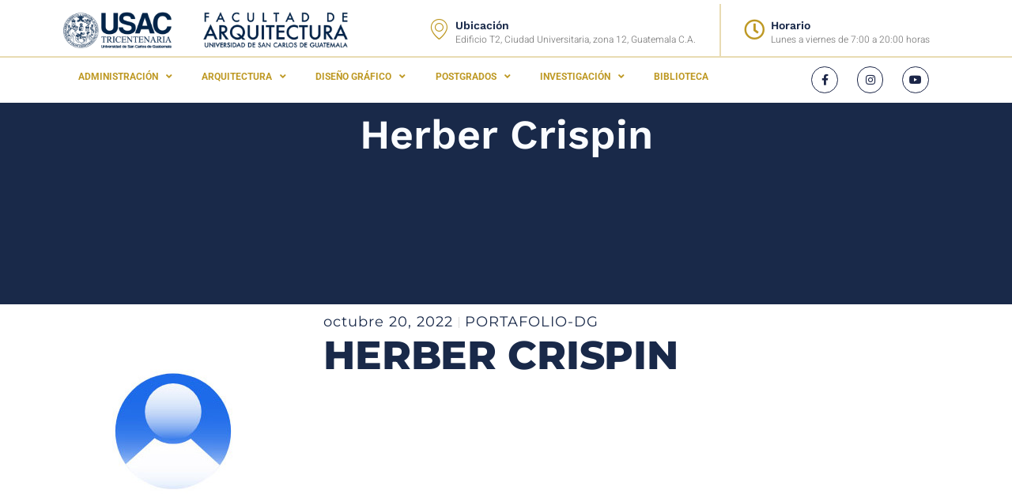

--- FILE ---
content_type: text/html; charset=UTF-8
request_url: https://farusac.edu.gt/portafolio-docente/herber-crispin/
body_size: 7287
content:
<!doctype html><html lang="es"><head><meta charset="UTF-8"><link rel="preconnect" href="https://fonts.gstatic.com/" crossorigin /><script>WebFontConfig={google:{families:["Open Sans:300,400,500,600,700,800","Ubuntu:greek,latin,greek-ext,vietnamese,cyrillic-ext,latin-ext,cyrillic"]}};if ( typeof WebFont === "object" && typeof WebFont.load === "function" ) { WebFont.load( WebFontConfig ); }</script><script data-optimized="1" src="https://farusac.edu.gt/wp-content/plugins/litespeed-cache/assets/js/webfontloader.min.js"></script><link data-optimized="2" rel="stylesheet" href="https://farusac.edu.gt/wp-content/litespeed/css/ce323331241f940e9a794d8c9cbe5bad.css?ver=ffc41" /><meta name="viewport" content="width=device-width, initial-scale=1"><link rel="profile" href="https://gmpg.org/xfn/11"><title>Herber Crispin &#8211; FARUSAC</title><meta name='robots' content='max-image-preview:large' /><link rel='dns-prefetch' href='//farusac.edu.gt' /><link rel='dns-prefetch' href='//www.googletagmanager.com' /><link rel="alternate" type="application/rss+xml" title="FARUSAC &raquo; Feed" href="https://farusac.edu.gt/feed/" /><link rel="alternate" type="application/rss+xml" title="FARUSAC &raquo; Feed de los comentarios" href="https://farusac.edu.gt/comments/feed/" /><link rel="alternate" title="oEmbed (JSON)" type="application/json+oembed" href="https://farusac.edu.gt/wp-json/oembed/1.0/embed?url=https%3A%2F%2Ffarusac.edu.gt%2Fportafolio-docente%2Fherber-crispin%2F" /><link rel="alternate" title="oEmbed (XML)" type="text/xml+oembed" href="https://farusac.edu.gt/wp-json/oembed/1.0/embed?url=https%3A%2F%2Ffarusac.edu.gt%2Fportafolio-docente%2Fherber-crispin%2F&#038;format=xml" /> <script id="web-worker-offloading-js-before">window.partytown = {...(window.partytown || {}), ...{"lib":"\/wp-content\/plugins\/web-worker-offloading\/build\/","globalFns":["gtag","wp_has_consent"],"forward":["dataLayer.push","gtag"],"mainWindowAccessors":["_googlesitekitConsentCategoryMap","_googlesitekitConsents","wp_consent_type","wp_fallback_consent_type","wp_has_consent","waitfor_consent_hook"]}};
//# sourceURL=web-worker-offloading-js-before</script> <script src="https://farusac.edu.gt/wp-includes/js/jquery/jquery.min.js?ver=3.7.1" id="jquery-core-js"></script>  <script type="text/partytown" src="https://www.googletagmanager.com/gtag/js?id=GT-KFG98V5B" id="google_gtagjs-js" async></script> <script id="google_gtagjs-js-after" type="text/partytown">window.dataLayer = window.dataLayer || [];function gtag(){dataLayer.push(arguments);}
gtag("set","linker",{"domains":["farusac.edu.gt"]});
gtag("js", new Date());
gtag("set", "developer_id.dZTNiMT", true);
gtag("config", "GT-KFG98V5B", {"googlesitekit_post_type":"portafolio-docente"});
 window._googlesitekit = window._googlesitekit || {}; window._googlesitekit.throttledEvents = []; window._googlesitekit.gtagEvent = (name, data) => { var key = JSON.stringify( { name, data } ); if ( !! window._googlesitekit.throttledEvents[ key ] ) { return; } window._googlesitekit.throttledEvents[ key ] = true; setTimeout( () => { delete window._googlesitekit.throttledEvents[ key ]; }, 5 ); gtag( "event", name, { ...data, event_source: "site-kit" } ); } 
//# sourceURL=google_gtagjs-js-after</script> <link rel="https://api.w.org/" href="https://farusac.edu.gt/wp-json/" /><link rel="alternate" title="JSON" type="application/json" href="https://farusac.edu.gt/wp-json/wp/v2/portafolio-docente/2702" /><link rel="EditURI" type="application/rsd+xml" title="RSD" href="https://farusac.edu.gt/xmlrpc.php?rsd" /><meta name="generator" content="WordPress 6.9" /><link rel="canonical" href="https://farusac.edu.gt/portafolio-docente/herber-crispin/" /><link rel='shortlink' href='https://farusac.edu.gt/?p=2702' /><meta name="generator" content="auto-sizes 1.7.0"><meta name="generator" content="Site Kit by Google 1.147.0" /><meta name="generator" content="performance-lab 3.9.0; plugins: auto-sizes, speculation-rules, web-worker-offloading"><meta name="generator" content="web-worker-offloading 0.2.0"><meta name="generator" content="speculation-rules 1.6.0"><meta name="generator" content="Elementor 3.28.4; features: additional_custom_breakpoints, e_local_google_fonts; settings: css_print_method-external, google_font-enabled, font_display-auto"><link rel="icon" href="https://farusac.edu.gt/wp-content/uploads/2022/10/cropped-logo-usac-byempacharte2-32x32.png" sizes="32x32" /><link rel="icon" href="https://farusac.edu.gt/wp-content/uploads/2022/10/cropped-logo-usac-byempacharte2-192x192.png" sizes="192x192" /><link rel="apple-touch-icon" href="https://farusac.edu.gt/wp-content/uploads/2022/10/cropped-logo-usac-byempacharte2-180x180.png" /><meta name="msapplication-TileImage" content="https://farusac.edu.gt/wp-content/uploads/2022/10/cropped-logo-usac-byempacharte2-270x270.png" /></head><body class="wp-singular portafolio-docente-template-default single single-portafolio-docente postid-2702 wp-custom-logo wp-embed-responsive wp-theme-hello-elementor jkit-color-scheme hello-elementor-default elementor-default elementor-kit-9319 elementor-page-7513"><a class="skip-link screen-reader-text" href="#content">Ir al contenido</a><div data-elementor-type="header" data-elementor-id="85" class="elementor elementor-85 elementor-location-header" data-elementor-post-type="elementor_library"><section class="elementor-section elementor-top-section elementor-element elementor-element-92ea868 elementor-hidden-mobile elementor-section-boxed elementor-section-height-default elementor-section-height-default" data-id="92ea868" data-element_type="section" data-settings="{&quot;background_background&quot;:&quot;classic&quot;}"><div class="elementor-container elementor-column-gap-default"><div class="elementor-column elementor-col-33 elementor-top-column elementor-element elementor-element-a0306ce" data-id="a0306ce" data-element_type="column"><div class="elementor-widget-wrap elementor-element-populated"><div class="elementor-element elementor-element-b584234 elementor-widget elementor-widget-image" data-id="b584234" data-element_type="widget" data-widget_type="image.default"><div class="elementor-widget-container">
<a href="https://farusac.edu.gt">
<img fetchpriority="high" width="800" height="103" src="https://farusac.edu.gt/wp-content/uploads/2025/04/logos-usac-farusac.webp" class="attachment-large size-large wp-image-9696" alt="" decoding="async" srcset="https://farusac.edu.gt/wp-content/uploads/2025/04/logos-usac-farusac.webp 1024w, https://farusac.edu.gt/wp-content/uploads/2025/04/logos-usac-farusac-300x39.webp 300w, https://farusac.edu.gt/wp-content/uploads/2025/04/logos-usac-farusac-768x99.webp 768w" sizes="(max-width: 800px) 100vw, 800px" />								</a></div></div></div></div><div class="elementor-column elementor-col-33 elementor-top-column elementor-element elementor-element-d0c67dc" data-id="d0c67dc" data-element_type="column"><div class="elementor-widget-wrap elementor-element-populated"><div class="elementor-element elementor-element-f190b30 elementor-position-left elementor-vertical-align-middle elementor-widget__width-auto elementor-view-default elementor-mobile-position-top elementor-widget elementor-widget-icon-box" data-id="f190b30" data-element_type="widget" data-widget_type="icon-box.default"><div class="elementor-widget-container"><div class="elementor-icon-box-wrapper"><div class="elementor-icon-box-icon">
<span  class="elementor-icon">
<i aria-hidden="true" class="jki jki-map-marker1-light"></i>				</span></div><div class="elementor-icon-box-content"><h6 class="elementor-icon-box-title">
<span  >
Ubicación						</span></h6><p class="elementor-icon-box-description">
Edificio T2, Ciudad Universitaria, zona 12, Guatemala C.A.</p></div></div></div></div></div></div><div class="elementor-column elementor-col-33 elementor-top-column elementor-element elementor-element-d320e72" data-id="d320e72" data-element_type="column"><div class="elementor-widget-wrap elementor-element-populated"><div class="elementor-element elementor-element-6d8e9c2 elementor-position-left elementor-vertical-align-middle elementor-widget__width-auto elementor-view-default elementor-mobile-position-top elementor-widget elementor-widget-icon-box" data-id="6d8e9c2" data-element_type="widget" data-widget_type="icon-box.default"><div class="elementor-widget-container"><div class="elementor-icon-box-wrapper"><div class="elementor-icon-box-icon">
<span  class="elementor-icon">
<i aria-hidden="true" class="far fa-clock"></i>				</span></div><div class="elementor-icon-box-content"><h6 class="elementor-icon-box-title">
<span  >
Horario						</span></h6><p class="elementor-icon-box-description">
Lunes a viernes de 7:00 a 20:00 horas</p></div></div></div></div></div></div></div></section><section class="elementor-section elementor-top-section elementor-element elementor-element-7ec3d1f jkit-sticky-element--enabled jkit-sticky-position--fixed elementor-section-boxed elementor-section-height-default elementor-section-height-default jkit-sticky-element-on--down" data-id="7ec3d1f" data-element_type="section" id="fix-header" data-settings="{&quot;background_background&quot;:&quot;classic&quot;,&quot;background_motion_fx_motion_fx_scrolling&quot;:&quot;yes&quot;,&quot;background_motion_fx_translateY_effect&quot;:&quot;yes&quot;,&quot;sticky&quot;:&quot;top&quot;,&quot;background_motion_fx_translateX_effect&quot;:&quot;yes&quot;,&quot;background_motion_fx_opacity_effect&quot;:&quot;yes&quot;,&quot;background_motion_fx_devices&quot;:[&quot;desktop&quot;,&quot;tablet&quot;],&quot;jkit_sticky_device&quot;:[&quot;desktop&quot;,&quot;mobile&quot;],&quot;background_motion_fx_translateY_speed&quot;:{&quot;unit&quot;:&quot;px&quot;,&quot;size&quot;:4,&quot;sizes&quot;:[]},&quot;background_motion_fx_translateY_affectedRange&quot;:{&quot;unit&quot;:&quot;%&quot;,&quot;size&quot;:&quot;&quot;,&quot;sizes&quot;:{&quot;start&quot;:0,&quot;end&quot;:100}},&quot;background_motion_fx_translateX_speed&quot;:{&quot;unit&quot;:&quot;px&quot;,&quot;size&quot;:4,&quot;sizes&quot;:[]},&quot;background_motion_fx_translateX_affectedRange&quot;:{&quot;unit&quot;:&quot;%&quot;,&quot;size&quot;:&quot;&quot;,&quot;sizes&quot;:{&quot;start&quot;:0,&quot;end&quot;:100}},&quot;background_motion_fx_opacity_direction&quot;:&quot;out-in&quot;,&quot;background_motion_fx_opacity_level&quot;:{&quot;unit&quot;:&quot;px&quot;,&quot;size&quot;:10,&quot;sizes&quot;:[]},&quot;background_motion_fx_opacity_range&quot;:{&quot;unit&quot;:&quot;%&quot;,&quot;size&quot;:&quot;&quot;,&quot;sizes&quot;:{&quot;start&quot;:20,&quot;end&quot;:80}},&quot;jkit_sticky_top_position&quot;:{&quot;unit&quot;:&quot;px&quot;,&quot;size&quot;:0,&quot;sizes&quot;:[]},&quot;sticky_on&quot;:[&quot;desktop&quot;,&quot;tablet&quot;,&quot;mobile&quot;],&quot;sticky_offset&quot;:0,&quot;sticky_effects_offset&quot;:0,&quot;sticky_anchor_link_offset&quot;:0}"><div class="elementor-container elementor-column-gap-default"><div class="elementor-column elementor-col-50 elementor-top-column elementor-element elementor-element-1f8a378" data-id="1f8a378" data-element_type="column"><div class="elementor-widget-wrap elementor-element-populated"><div class="elementor-element elementor-element-f452e24 elementor-hidden-desktop elementor-hidden-tablet elementor-widget elementor-widget-image" data-id="f452e24" data-element_type="widget" data-widget_type="image.default"><div class="elementor-widget-container">
<a href="https://farusac.edu.gt">
<img fetchpriority="high" width="800" height="103" src="https://farusac.edu.gt/wp-content/uploads/2025/04/logos-usac-farusac.webp" class="attachment-large size-large wp-image-9696" alt="" decoding="async" srcset="https://farusac.edu.gt/wp-content/uploads/2025/04/logos-usac-farusac.webp 1024w, https://farusac.edu.gt/wp-content/uploads/2025/04/logos-usac-farusac-300x39.webp 300w, https://farusac.edu.gt/wp-content/uploads/2025/04/logos-usac-farusac-768x99.webp 768w" sizes="(max-width: 800px) 100vw, 800px" />								</a></div></div><div class="elementor-element elementor-element-acf8a54 elementor-nav-menu__align-justify elementor-nav-menu--stretch elementor-nav-menu--dropdown-tablet elementor-nav-menu__text-align-aside elementor-nav-menu--toggle elementor-nav-menu--burger elementor-widget elementor-widget-nav-menu" data-id="acf8a54" data-element_type="widget" data-settings="{&quot;submenu_icon&quot;:{&quot;value&quot;:&quot;&lt;i class=\&quot;fas fa-angle-down\&quot;&gt;&lt;\/i&gt;&quot;,&quot;library&quot;:&quot;fa-solid&quot;},&quot;full_width&quot;:&quot;stretch&quot;,&quot;layout&quot;:&quot;horizontal&quot;,&quot;toggle&quot;:&quot;burger&quot;}" data-widget_type="nav-menu.default"><div class="elementor-widget-container"><nav aria-label="Menú" class="elementor-nav-menu--main elementor-nav-menu__container elementor-nav-menu--layout-horizontal e--pointer-background e--animation-fade"><ul id="menu-1-acf8a54" class="elementor-nav-menu"><li class="menu-item menu-item-type-custom menu-item-object-custom menu-item-has-children menu-item-1066"><a href="#" class="elementor-item elementor-item-anchor">Administración</a><ul class="sub-menu elementor-nav-menu--dropdown"><li class="menu-item menu-item-type-post_type menu-item-object-page menu-item-110"><a href="https://farusac.edu.gt/administracion/" class="elementor-sub-item">Acerca de Administración</a></li><li class="menu-item menu-item-type-post_type menu-item-object-page menu-item-111"><a href="https://farusac.edu.gt/administracion/actas-junta-directiva/" class="elementor-sub-item">Actas Junta Directiva</a></li><li class="menu-item menu-item-type-post_type menu-item-object-page menu-item-117"><a href="https://farusac.edu.gt/administracion/direccion-de-planificacion/" class="elementor-sub-item">Dirección de Planificación</a></li><li class="menu-item menu-item-type-post_type menu-item-object-page menu-item-118"><a href="https://farusac.edu.gt/administracion/directorio/" class="elementor-sub-item">Directorio</a></li><li class="menu-item menu-item-type-custom menu-item-object-custom menu-item-1332"><a href="https://farusac.edu.gt/administracion/gestion-externa" class="elementor-sub-item">Gestión Externa</a></li><li class="menu-item menu-item-type-post_type menu-item-object-page menu-item-125"><a href="https://farusac.edu.gt/administracion/normativos/" class="elementor-sub-item">Normativos</a></li><li class="menu-item menu-item-type-post_type menu-item-object-page menu-item-126"><a href="https://farusac.edu.gt/administracion/revista-diseno/" class="elementor-sub-item">Revista Diseño</a></li></ul></li><li class="menu-item menu-item-type-custom menu-item-object-custom menu-item-has-children menu-item-1218"><a href="#" class="elementor-item elementor-item-anchor">Arquitectura</a><ul class="sub-menu elementor-nav-menu--dropdown"><li class="menu-item menu-item-type-post_type menu-item-object-page menu-item-127"><a href="https://farusac.edu.gt/arquitectura/" class="elementor-sub-item">Inicio</a></li><li class="menu-item menu-item-type-post_type menu-item-object-page menu-item-132"><a href="https://farusac.edu.gt/arquitectura/plan-de-estudios-arquitectura/" class="elementor-sub-item">Plan de estudios</a></li><li class="menu-item menu-item-type-post_type menu-item-object-page menu-item-131"><a href="https://farusac.edu.gt/arquitectura/normativos-arquitectura/" class="elementor-sub-item">Normativos</a></li><li class="menu-item menu-item-type-post_type menu-item-object-page menu-item-130"><a href="https://farusac.edu.gt/arquitectura/galeria-de-proyectos-arquitectura/" class="elementor-sub-item">Galería de Proyectos</a></li><li class="menu-item menu-item-type-post_type menu-item-object-page menu-item-129"><a href="https://farusac.edu.gt/arquitectura/eps-arquitectura/" class="elementor-sub-item">EPS</a></li><li class="menu-item menu-item-type-post_type menu-item-object-page menu-item-134"><a href="https://farusac.edu.gt/arquitectura/proyecto-de-graduacion-arquitectura/" class="elementor-sub-item">Proyecto de graduación</a></li><li class="menu-item menu-item-type-post_type menu-item-object-page menu-item-10686"><a href="https://farusac.edu.gt/arquitectura/portafolio-docente-arquitectura/" class="elementor-sub-item">Portafolio Docente Arquitectura</a></li><li class="menu-item menu-item-type-post_type menu-item-object-page menu-item-7893"><a href="https://farusac.edu.gt/administracion/directorio-aig/" class="elementor-sub-item">Área de Investigación y Graduación</a></li></ul></li><li class="menu-item menu-item-type-custom menu-item-object-custom menu-item-has-children menu-item-1219"><a href="#" class="elementor-item elementor-item-anchor">Diseño Gráfico</a><ul class="sub-menu elementor-nav-menu--dropdown"><li class="menu-item menu-item-type-post_type menu-item-object-page menu-item-136"><a href="https://farusac.edu.gt/diseno-grafico/" class="elementor-sub-item">Inicio</a></li><li class="menu-item menu-item-type-post_type menu-item-object-page menu-item-140"><a href="https://farusac.edu.gt/diseno-grafico/plan-de-estudios-dg/" class="elementor-sub-item">Plan de Estudios</a></li><li class="menu-item menu-item-type-post_type menu-item-object-page menu-item-139"><a href="https://farusac.edu.gt/diseno-grafico/normativos-dg/" class="elementor-sub-item">Normativos</a></li><li class="menu-item menu-item-type-post_type menu-item-object-page menu-item-138"><a href="https://farusac.edu.gt/diseno-grafico/galeria-de-proyectos-dg/" class="elementor-sub-item">Galería de Proyectos</a></li><li class="menu-item menu-item-type-post_type menu-item-object-page menu-item-137"><a href="https://farusac.edu.gt/diseno-grafico/eps-dg/" class="elementor-sub-item">EPS</a></li><li class="menu-item menu-item-type-post_type menu-item-object-page menu-item-142"><a href="https://farusac.edu.gt/diseno-grafico/proyecto-de-graduacion-dg/" class="elementor-sub-item">Proyecto de Graduación</a></li><li class="menu-item menu-item-type-post_type menu-item-object-page menu-item-141"><a href="https://farusac.edu.gt/diseno-grafico/portafolio-docente-dg/" class="elementor-sub-item">Portafolio Docente</a></li></ul></li><li class="menu-item menu-item-type-custom menu-item-object-custom menu-item-has-children menu-item-1220"><a href="https://farusac.edu.gt/escuela-de-postgrados/" class="elementor-item">Postgrados</a><ul class="sub-menu elementor-nav-menu--dropdown"><li class="menu-item menu-item-type-post_type menu-item-object-page menu-item-143"><a href="https://farusac.edu.gt/escuela-de-postgrados/" class="elementor-sub-item">Inicio</a></li><li class="menu-item menu-item-type-post_type menu-item-object-page menu-item-12409"><a href="https://farusac.edu.gt/escuela-de-postgrados/maestrias/" class="elementor-sub-item">Maestrías</a></li><li class="menu-item menu-item-type-post_type menu-item-object-page menu-item-12408"><a href="https://farusac.edu.gt/escuela-de-postgrados/informacion-maestrias/" class="elementor-sub-item">Información Maestrías</a></li><li class="menu-item menu-item-type-post_type menu-item-object-page menu-item-145"><a href="https://farusac.edu.gt/escuela-de-postgrados/doctorado/" class="elementor-sub-item">Doctorado</a></li></ul></li><li class="menu-item menu-item-type-custom menu-item-object-custom menu-item-has-children menu-item-4458"><a href="#" class="elementor-item elementor-item-anchor">Investigación</a><ul class="sub-menu elementor-nav-menu--dropdown"><li class="menu-item menu-item-type-post_type menu-item-object-page menu-item-4455"><a href="https://farusac.edu.gt/investigacion/" class="elementor-sub-item">Inicio</a></li><li class="menu-item menu-item-type-custom menu-item-object-custom menu-item-has-children menu-item-4484"><a href="#" class="elementor-sub-item elementor-item-anchor">Revista Avance</a><ul class="sub-menu elementor-nav-menu--dropdown"><li class="menu-item menu-item-type-post_type menu-item-object-page menu-item-4457"><a href="https://farusac.edu.gt/investigacion/revista-avance/" class="elementor-sub-item">Inicio</a></li><li class="menu-item menu-item-type-post_type menu-item-object-page menu-item-4481"><a href="https://farusac.edu.gt/investigacion/citas-bibliograficas/" class="elementor-sub-item">Citas Bibliográficas</a></li><li class="menu-item menu-item-type-post_type menu-item-object-page menu-item-4480"><a href="https://farusac.edu.gt/investigacion/redes-academicas/" class="elementor-sub-item">Redes académicas</a></li><li class="menu-item menu-item-type-post_type menu-item-object-page menu-item-4482"><a href="https://farusac.edu.gt/investigacion/centros-de-investigacion/" class="elementor-sub-item">Centros de investigación</a></li><li class="menu-item menu-item-type-post_type menu-item-object-page menu-item-4483"><a href="https://farusac.edu.gt/investigacion/bases-de-datos/" class="elementor-sub-item">Bases de datos</a></li></ul></li><li class="menu-item menu-item-type-post_type menu-item-object-page menu-item-4462"><a href="https://farusac.edu.gt/investigacion/publicaciones-investigacion/" class="elementor-sub-item">Publicaciones</a></li><li class="menu-item menu-item-type-custom menu-item-object-custom menu-item-has-children menu-item-4463"><a href="#" class="elementor-sub-item elementor-item-anchor">Herramientas de investigación</a><ul class="sub-menu elementor-nav-menu--dropdown"><li class="menu-item menu-item-type-post_type menu-item-object-page menu-item-4515"><a href="https://farusac.edu.gt/investigacion/investigacion-cuantitativa/" class="elementor-sub-item">Investigación Cuantitativa</a></li><li class="menu-item menu-item-type-post_type menu-item-object-page menu-item-4471"><a href="https://farusac.edu.gt/investigacion/investigacion-cualitativa/" class="elementor-sub-item">Investigación Cualitativa</a></li><li class="menu-item menu-item-type-post_type menu-item-object-page menu-item-4464"><a href="https://farusac.edu.gt/investigacion/investigacion-en-patrimonio-y-estudios-clasicos/" class="elementor-sub-item">Investigación en patrimonio y estudios clásicos</a></li><li class="menu-item menu-item-type-post_type menu-item-object-page menu-item-4465"><a href="https://farusac.edu.gt/investigacion/investigacion-transdiciplinar/" class="elementor-sub-item">Investigación transdiciplinar</a></li></ul></li><li class="menu-item menu-item-type-post_type menu-item-object-page menu-item-4761"><a href="https://farusac.edu.gt/investigacion/seminarios/" class="elementor-sub-item">Seminarios</a></li><li class="menu-item menu-item-type-post_type menu-item-object-page menu-item-4968"><a href="https://farusac.edu.gt/investigacion/proyectos-de-investigacion/" class="elementor-sub-item">Proyectos de investigación</a></li></ul></li><li class="menu-item menu-item-type-custom menu-item-object-custom menu-item-1099"><a href="https://farusac.edu.gt/biblioteca/" class="elementor-item">Biblioteca</a></li></ul></nav><div class="elementor-menu-toggle" role="button" tabindex="0" aria-label="Alternar menú" aria-expanded="false">
<i aria-hidden="true" role="presentation" class="elementor-menu-toggle__icon--open eicon-menu-bar"></i><i aria-hidden="true" role="presentation" class="elementor-menu-toggle__icon--close eicon-close"></i></div><nav class="elementor-nav-menu--dropdown elementor-nav-menu__container" aria-hidden="true"><ul id="menu-2-acf8a54" class="elementor-nav-menu"><li class="menu-item menu-item-type-custom menu-item-object-custom menu-item-has-children menu-item-1066"><a href="#" class="elementor-item elementor-item-anchor" tabindex="-1">Administración</a><ul class="sub-menu elementor-nav-menu--dropdown"><li class="menu-item menu-item-type-post_type menu-item-object-page menu-item-110"><a href="https://farusac.edu.gt/administracion/" class="elementor-sub-item" tabindex="-1">Acerca de Administración</a></li><li class="menu-item menu-item-type-post_type menu-item-object-page menu-item-111"><a href="https://farusac.edu.gt/administracion/actas-junta-directiva/" class="elementor-sub-item" tabindex="-1">Actas Junta Directiva</a></li><li class="menu-item menu-item-type-post_type menu-item-object-page menu-item-117"><a href="https://farusac.edu.gt/administracion/direccion-de-planificacion/" class="elementor-sub-item" tabindex="-1">Dirección de Planificación</a></li><li class="menu-item menu-item-type-post_type menu-item-object-page menu-item-118"><a href="https://farusac.edu.gt/administracion/directorio/" class="elementor-sub-item" tabindex="-1">Directorio</a></li><li class="menu-item menu-item-type-custom menu-item-object-custom menu-item-1332"><a href="https://farusac.edu.gt/administracion/gestion-externa" class="elementor-sub-item" tabindex="-1">Gestión Externa</a></li><li class="menu-item menu-item-type-post_type menu-item-object-page menu-item-125"><a href="https://farusac.edu.gt/administracion/normativos/" class="elementor-sub-item" tabindex="-1">Normativos</a></li><li class="menu-item menu-item-type-post_type menu-item-object-page menu-item-126"><a href="https://farusac.edu.gt/administracion/revista-diseno/" class="elementor-sub-item" tabindex="-1">Revista Diseño</a></li></ul></li><li class="menu-item menu-item-type-custom menu-item-object-custom menu-item-has-children menu-item-1218"><a href="#" class="elementor-item elementor-item-anchor" tabindex="-1">Arquitectura</a><ul class="sub-menu elementor-nav-menu--dropdown"><li class="menu-item menu-item-type-post_type menu-item-object-page menu-item-127"><a href="https://farusac.edu.gt/arquitectura/" class="elementor-sub-item" tabindex="-1">Inicio</a></li><li class="menu-item menu-item-type-post_type menu-item-object-page menu-item-132"><a href="https://farusac.edu.gt/arquitectura/plan-de-estudios-arquitectura/" class="elementor-sub-item" tabindex="-1">Plan de estudios</a></li><li class="menu-item menu-item-type-post_type menu-item-object-page menu-item-131"><a href="https://farusac.edu.gt/arquitectura/normativos-arquitectura/" class="elementor-sub-item" tabindex="-1">Normativos</a></li><li class="menu-item menu-item-type-post_type menu-item-object-page menu-item-130"><a href="https://farusac.edu.gt/arquitectura/galeria-de-proyectos-arquitectura/" class="elementor-sub-item" tabindex="-1">Galería de Proyectos</a></li><li class="menu-item menu-item-type-post_type menu-item-object-page menu-item-129"><a href="https://farusac.edu.gt/arquitectura/eps-arquitectura/" class="elementor-sub-item" tabindex="-1">EPS</a></li><li class="menu-item menu-item-type-post_type menu-item-object-page menu-item-134"><a href="https://farusac.edu.gt/arquitectura/proyecto-de-graduacion-arquitectura/" class="elementor-sub-item" tabindex="-1">Proyecto de graduación</a></li><li class="menu-item menu-item-type-post_type menu-item-object-page menu-item-10686"><a href="https://farusac.edu.gt/arquitectura/portafolio-docente-arquitectura/" class="elementor-sub-item" tabindex="-1">Portafolio Docente Arquitectura</a></li><li class="menu-item menu-item-type-post_type menu-item-object-page menu-item-7893"><a href="https://farusac.edu.gt/administracion/directorio-aig/" class="elementor-sub-item" tabindex="-1">Área de Investigación y Graduación</a></li></ul></li><li class="menu-item menu-item-type-custom menu-item-object-custom menu-item-has-children menu-item-1219"><a href="#" class="elementor-item elementor-item-anchor" tabindex="-1">Diseño Gráfico</a><ul class="sub-menu elementor-nav-menu--dropdown"><li class="menu-item menu-item-type-post_type menu-item-object-page menu-item-136"><a href="https://farusac.edu.gt/diseno-grafico/" class="elementor-sub-item" tabindex="-1">Inicio</a></li><li class="menu-item menu-item-type-post_type menu-item-object-page menu-item-140"><a href="https://farusac.edu.gt/diseno-grafico/plan-de-estudios-dg/" class="elementor-sub-item" tabindex="-1">Plan de Estudios</a></li><li class="menu-item menu-item-type-post_type menu-item-object-page menu-item-139"><a href="https://farusac.edu.gt/diseno-grafico/normativos-dg/" class="elementor-sub-item" tabindex="-1">Normativos</a></li><li class="menu-item menu-item-type-post_type menu-item-object-page menu-item-138"><a href="https://farusac.edu.gt/diseno-grafico/galeria-de-proyectos-dg/" class="elementor-sub-item" tabindex="-1">Galería de Proyectos</a></li><li class="menu-item menu-item-type-post_type menu-item-object-page menu-item-137"><a href="https://farusac.edu.gt/diseno-grafico/eps-dg/" class="elementor-sub-item" tabindex="-1">EPS</a></li><li class="menu-item menu-item-type-post_type menu-item-object-page menu-item-142"><a href="https://farusac.edu.gt/diseno-grafico/proyecto-de-graduacion-dg/" class="elementor-sub-item" tabindex="-1">Proyecto de Graduación</a></li><li class="menu-item menu-item-type-post_type menu-item-object-page menu-item-141"><a href="https://farusac.edu.gt/diseno-grafico/portafolio-docente-dg/" class="elementor-sub-item" tabindex="-1">Portafolio Docente</a></li></ul></li><li class="menu-item menu-item-type-custom menu-item-object-custom menu-item-has-children menu-item-1220"><a href="https://farusac.edu.gt/escuela-de-postgrados/" class="elementor-item" tabindex="-1">Postgrados</a><ul class="sub-menu elementor-nav-menu--dropdown"><li class="menu-item menu-item-type-post_type menu-item-object-page menu-item-143"><a href="https://farusac.edu.gt/escuela-de-postgrados/" class="elementor-sub-item" tabindex="-1">Inicio</a></li><li class="menu-item menu-item-type-post_type menu-item-object-page menu-item-12409"><a href="https://farusac.edu.gt/escuela-de-postgrados/maestrias/" class="elementor-sub-item" tabindex="-1">Maestrías</a></li><li class="menu-item menu-item-type-post_type menu-item-object-page menu-item-12408"><a href="https://farusac.edu.gt/escuela-de-postgrados/informacion-maestrias/" class="elementor-sub-item" tabindex="-1">Información Maestrías</a></li><li class="menu-item menu-item-type-post_type menu-item-object-page menu-item-145"><a href="https://farusac.edu.gt/escuela-de-postgrados/doctorado/" class="elementor-sub-item" tabindex="-1">Doctorado</a></li></ul></li><li class="menu-item menu-item-type-custom menu-item-object-custom menu-item-has-children menu-item-4458"><a href="#" class="elementor-item elementor-item-anchor" tabindex="-1">Investigación</a><ul class="sub-menu elementor-nav-menu--dropdown"><li class="menu-item menu-item-type-post_type menu-item-object-page menu-item-4455"><a href="https://farusac.edu.gt/investigacion/" class="elementor-sub-item" tabindex="-1">Inicio</a></li><li class="menu-item menu-item-type-custom menu-item-object-custom menu-item-has-children menu-item-4484"><a href="#" class="elementor-sub-item elementor-item-anchor" tabindex="-1">Revista Avance</a><ul class="sub-menu elementor-nav-menu--dropdown"><li class="menu-item menu-item-type-post_type menu-item-object-page menu-item-4457"><a href="https://farusac.edu.gt/investigacion/revista-avance/" class="elementor-sub-item" tabindex="-1">Inicio</a></li><li class="menu-item menu-item-type-post_type menu-item-object-page menu-item-4481"><a href="https://farusac.edu.gt/investigacion/citas-bibliograficas/" class="elementor-sub-item" tabindex="-1">Citas Bibliográficas</a></li><li class="menu-item menu-item-type-post_type menu-item-object-page menu-item-4480"><a href="https://farusac.edu.gt/investigacion/redes-academicas/" class="elementor-sub-item" tabindex="-1">Redes académicas</a></li><li class="menu-item menu-item-type-post_type menu-item-object-page menu-item-4482"><a href="https://farusac.edu.gt/investigacion/centros-de-investigacion/" class="elementor-sub-item" tabindex="-1">Centros de investigación</a></li><li class="menu-item menu-item-type-post_type menu-item-object-page menu-item-4483"><a href="https://farusac.edu.gt/investigacion/bases-de-datos/" class="elementor-sub-item" tabindex="-1">Bases de datos</a></li></ul></li><li class="menu-item menu-item-type-post_type menu-item-object-page menu-item-4462"><a href="https://farusac.edu.gt/investigacion/publicaciones-investigacion/" class="elementor-sub-item" tabindex="-1">Publicaciones</a></li><li class="menu-item menu-item-type-custom menu-item-object-custom menu-item-has-children menu-item-4463"><a href="#" class="elementor-sub-item elementor-item-anchor" tabindex="-1">Herramientas de investigación</a><ul class="sub-menu elementor-nav-menu--dropdown"><li class="menu-item menu-item-type-post_type menu-item-object-page menu-item-4515"><a href="https://farusac.edu.gt/investigacion/investigacion-cuantitativa/" class="elementor-sub-item" tabindex="-1">Investigación Cuantitativa</a></li><li class="menu-item menu-item-type-post_type menu-item-object-page menu-item-4471"><a href="https://farusac.edu.gt/investigacion/investigacion-cualitativa/" class="elementor-sub-item" tabindex="-1">Investigación Cualitativa</a></li><li class="menu-item menu-item-type-post_type menu-item-object-page menu-item-4464"><a href="https://farusac.edu.gt/investigacion/investigacion-en-patrimonio-y-estudios-clasicos/" class="elementor-sub-item" tabindex="-1">Investigación en patrimonio y estudios clásicos</a></li><li class="menu-item menu-item-type-post_type menu-item-object-page menu-item-4465"><a href="https://farusac.edu.gt/investigacion/investigacion-transdiciplinar/" class="elementor-sub-item" tabindex="-1">Investigación transdiciplinar</a></li></ul></li><li class="menu-item menu-item-type-post_type menu-item-object-page menu-item-4761"><a href="https://farusac.edu.gt/investigacion/seminarios/" class="elementor-sub-item" tabindex="-1">Seminarios</a></li><li class="menu-item menu-item-type-post_type menu-item-object-page menu-item-4968"><a href="https://farusac.edu.gt/investigacion/proyectos-de-investigacion/" class="elementor-sub-item" tabindex="-1">Proyectos de investigación</a></li></ul></li><li class="menu-item menu-item-type-custom menu-item-object-custom menu-item-1099"><a href="https://farusac.edu.gt/biblioteca/" class="elementor-item" tabindex="-1">Biblioteca</a></li></ul></nav></div></div></div></div><div class="elementor-column elementor-col-50 elementor-top-column elementor-element elementor-element-6a4f9cc" data-id="6a4f9cc" data-element_type="column"><div class="elementor-widget-wrap elementor-element-populated"><div class="elementor-element elementor-element-655b563 elementor-shape-circle e-grid-align-right elementor-widget__width-auto elementor-grid-0 elementor-widget elementor-widget-social-icons" data-id="655b563" data-element_type="widget" data-widget_type="social-icons.default"><div class="elementor-widget-container"><div class="elementor-social-icons-wrapper elementor-grid">
<span class="elementor-grid-item">
<a class="elementor-icon elementor-social-icon elementor-social-icon-facebook-f elementor-animation-shrink elementor-repeater-item-8c558a6" href="https://www.facebook.com/farusacdivulgacion" target="_blank">
<span class="elementor-screen-only">Facebook-f</span>
<i class="fab fa-facebook-f"></i>					</a>
</span>
<span class="elementor-grid-item">
<a class="elementor-icon elementor-social-icon elementor-social-icon-instagram elementor-animation-shrink elementor-repeater-item-ecabd73" href="https://www.instagram.com/divulgacionfarusac/#" target="_blank">
<span class="elementor-screen-only">Instagram</span>
<i class="fab fa-instagram"></i>					</a>
</span>
<span class="elementor-grid-item">
<a class="elementor-icon elementor-social-icon elementor-social-icon-youtube elementor-animation-shrink elementor-repeater-item-62d4980" href="https://www.youtube.com/@divulgacionfarusac732" target="_blank">
<span class="elementor-screen-only">Youtube</span>
<i class="fab fa-youtube"></i>					</a>
</span></div></div></div></div></div></div></section></div><div data-elementor-type="single-post" data-elementor-id="7513" class="elementor elementor-7513 elementor-location-single post-2702 portafolio-docente type-portafolio-docente status-publish has-post-thumbnail hentry category-portafolio-dg" data-elementor-post-type="elementor_library"><div class="elementor-element elementor-element-5910de01 e-con-full e-flex e-con e-parent" data-id="5910de01" data-element_type="container" data-settings="{&quot;background_background&quot;:&quot;classic&quot;}"><div class="elementor-element elementor-element-152a30d elementor-widget elementor-widget-theme-post-title elementor-page-title elementor-widget-heading" data-id="152a30d" data-element_type="widget" data-widget_type="theme-post-title.default"><div class="elementor-widget-container"><h1 class="elementor-heading-title elementor-size-default">Herber Crispin</h1></div></div></div><div class="elementor-element elementor-element-599acd5 e-con-full e-flex e-con e-parent" data-id="599acd5" data-element_type="container"><div class="elementor-element elementor-element-01a9eca e-con-full e-flex e-con e-child" data-id="01a9eca" data-element_type="container"><div class="elementor-element elementor-element-ba51838 elementor-widget elementor-widget-theme-post-featured-image elementor-widget-image" data-id="ba51838" data-element_type="widget" data-widget_type="theme-post-featured-image.default"><div class="elementor-widget-container">
<img width="250" height="300" src="https://farusac.edu.gt/wp-content/uploads/2022/10/Docentes-DG-9@2x-1.jpg" class="attachment-large size-large wp-image-2685" alt="" decoding="async" /></div></div></div><div class="elementor-element elementor-element-64b27e01 e-con-full e-flex e-con e-child" data-id="64b27e01" data-element_type="container" data-settings="{&quot;sticky&quot;:&quot;top&quot;,&quot;sticky_on&quot;:[&quot;desktop&quot;],&quot;sticky_offset&quot;:20,&quot;sticky_parent&quot;:&quot;yes&quot;,&quot;sticky_effects_offset&quot;:0,&quot;sticky_anchor_link_offset&quot;:0}"><div class="elementor-element elementor-element-5fa4818b elementor-widget elementor-widget-post-info" data-id="5fa4818b" data-element_type="widget" data-widget_type="post-info.default"><div class="elementor-widget-container"><ul class="elementor-inline-items elementor-icon-list-items elementor-post-info"><li class="elementor-icon-list-item elementor-repeater-item-931a64d elementor-inline-item" itemprop="datePublished">
<a href="https://farusac.edu.gt/2022/10/20/">
<span class="elementor-icon-list-text elementor-post-info__item elementor-post-info__item--type-date">
<time>octubre 20, 2022</time>					</span>
</a></li><li class="elementor-icon-list-item elementor-repeater-item-063516b elementor-inline-item" itemprop="about">
<span class="elementor-icon-list-text elementor-post-info__item elementor-post-info__item--type-terms">
<span class="elementor-post-info__terms-list">
<a href="https://farusac.edu.gt/categorias/portafolio-dg/" class="elementor-post-info__terms-list-item">PORTAFOLIO-DG</a>				</span>
</span></li></ul></div></div><div class="elementor-element elementor-element-290172c7 elementor-widget elementor-widget-theme-post-title elementor-page-title elementor-widget-heading" data-id="290172c7" data-element_type="widget" data-widget_type="theme-post-title.default"><div class="elementor-widget-container"><h1 class="elementor-heading-title elementor-size-default">Herber Crispin</h1></div></div></div></div><div class="elementor-element elementor-element-6367c573 e-con-full e-flex e-con e-parent" data-id="6367c573" data-element_type="container"><div class="elementor-element elementor-element-7fd6afbe elementor-share-buttons--view-icon elementor-share-buttons--skin-framed elementor-share-buttons--shape-circle elementor-share-buttons--color-custom elementor-grid-0 elementor-widget elementor-widget-share-buttons" data-id="7fd6afbe" data-element_type="widget" data-widget_type="share-buttons.default"><div class="elementor-widget-container"><div class="elementor-grid"><div class="elementor-grid-item"><div
class="elementor-share-btn elementor-share-btn_facebook"
role="button"
tabindex="0"
aria-label="Compartir en facebook"
>
<span class="elementor-share-btn__icon">
<i class="fab fa-facebook" aria-hidden="true"></i>							</span></div></div><div class="elementor-grid-item"><div
class="elementor-share-btn elementor-share-btn_linkedin"
role="button"
tabindex="0"
aria-label="Compartir en linkedin"
>
<span class="elementor-share-btn__icon">
<i class="fab fa-linkedin" aria-hidden="true"></i>							</span></div></div><div class="elementor-grid-item"><div
class="elementor-share-btn elementor-share-btn_twitter"
role="button"
tabindex="0"
aria-label="Compartir en twitter"
>
<span class="elementor-share-btn__icon">
<i class="fab fa-twitter" aria-hidden="true"></i>							</span></div></div></div></div></div><div class="elementor-element elementor-element-57c1804a elementor-post-navigation-borders-yes elementor-widget elementor-widget-post-navigation" data-id="57c1804a" data-element_type="widget" data-widget_type="post-navigation.default"><div class="elementor-widget-container"><div class="elementor-post-navigation"><div class="elementor-post-navigation__prev elementor-post-navigation__link">
<a href="https://farusac.edu.gt/portafolio-docente/gustavo-jurado/" rel="prev"><span class="post-navigation__arrow-wrapper post-navigation__arrow-prev"><i class="fa fa-chevron-left" aria-hidden="true"></i><span class="elementor-screen-only">Ant</span></span><span class="elementor-post-navigation__link__prev"><span class="post-navigation__prev--label">Previous</span></span></a></div><div class="elementor-post-navigation__separator-wrapper"><div class="elementor-post-navigation__separator"></div></div><div class="elementor-post-navigation__next elementor-post-navigation__link">
<a href="https://farusac.edu.gt/portafolio-docente/ilma-prado/" rel="next"><span class="elementor-post-navigation__link__next"><span class="post-navigation__next--label">Next</span></span><span class="post-navigation__arrow-wrapper post-navigation__arrow-next"><i class="fa fa-chevron-right" aria-hidden="true"></i><span class="elementor-screen-only">Siguiente</span></span></a></div></div></div></div></div></div><div data-elementor-type="footer" data-elementor-id="159" class="elementor elementor-159 elementor-location-footer" data-elementor-post-type="elementor_library"><section class="elementor-section elementor-top-section elementor-element elementor-element-01b8f3c elementor-hidden-desktop elementor-hidden-tablet elementor-hidden-mobile elementor-section-boxed elementor-section-height-default elementor-section-height-default" data-id="01b8f3c" data-element_type="section" data-settings="{&quot;background_background&quot;:&quot;classic&quot;}"><div class="elementor-container elementor-column-gap-default"><div class="elementor-column elementor-col-50 elementor-top-column elementor-element elementor-element-7583955" data-id="7583955" data-element_type="column"><div class="elementor-widget-wrap elementor-element-populated"><div class="elementor-element elementor-element-8f79d11 elementor-widget elementor-widget-text-editor" data-id="8f79d11" data-element_type="widget" data-widget_type="text-editor.default"><div class="elementor-widget-container"><p>Edificio T2,Ciudad Universitaria,  Zona 12, Guatemala, C.A.</p></div></div><div class="elementor-element elementor-element-edbd929 elementor-widget elementor-widget-image" data-id="edbd929" data-element_type="widget" data-widget_type="image.default"><div class="elementor-widget-container">
<img fetchpriority="high" width="800" height="103" src="https://farusac.edu.gt/wp-content/uploads/2025/04/logos-usac-farusac.webp" class="attachment-large size-large wp-image-9696" alt="" decoding="async" srcset="https://farusac.edu.gt/wp-content/uploads/2025/04/logos-usac-farusac.webp 1024w, https://farusac.edu.gt/wp-content/uploads/2025/04/logos-usac-farusac-300x39.webp 300w, https://farusac.edu.gt/wp-content/uploads/2025/04/logos-usac-farusac-768x99.webp 768w" sizes="(max-width: 800px) 100vw, 800px" /></div></div></div></div><div class="elementor-column elementor-col-50 elementor-top-column elementor-element elementor-element-983e2fd" data-id="983e2fd" data-element_type="column"><div class="elementor-widget-wrap elementor-element-populated"><div class="elementor-element elementor-element-f1a737d elementor-widget elementor-widget-text-editor" data-id="f1a737d" data-element_type="widget" data-widget_type="text-editor.default"><div class="elementor-widget-container"><p>Lunes a Viernes <br />7:00 AM &#8211; 8:00 PM</p></div></div><div class="elementor-element elementor-element-22cf15d elementor-widget elementor-widget-spacer" data-id="22cf15d" data-element_type="widget" data-widget_type="spacer.default"><div class="elementor-widget-container"><div class="elementor-spacer"><div class="elementor-spacer-inner"></div></div></div></div><div class="elementor-element elementor-element-77d7875 elementor-shape-circle e-grid-align-right e-grid-align-mobile-center elementor-grid-0 elementor-widget elementor-widget-social-icons" data-id="77d7875" data-element_type="widget" data-widget_type="social-icons.default"><div class="elementor-widget-container"><div class="elementor-social-icons-wrapper elementor-grid">
<span class="elementor-grid-item">
<a class="elementor-icon elementor-social-icon elementor-social-icon-facebook elementor-animation-grow elementor-repeater-item-8c558a6" href="https://www.facebook.com/farusacdivulgacion" target="_blank">
<span class="elementor-screen-only">Facebook</span>
<i class="fab fa-facebook"></i>					</a>
</span>
<span class="elementor-grid-item">
<a class="elementor-icon elementor-social-icon elementor-social-icon-instagram elementor-animation-grow elementor-repeater-item-ecabd73" href="https://www.instagram.com/divulgacionfarusac" target="_blank">
<span class="elementor-screen-only">Instagram</span>
<i class="fab fa-instagram"></i>					</a>
</span>
<span class="elementor-grid-item">
<a class="elementor-icon elementor-social-icon elementor-social-icon-youtube elementor-animation-grow elementor-repeater-item-62d4980" href="https://www.youtube.com/@divulgacionfarusac732" target="_blank">
<span class="elementor-screen-only">Youtube</span>
<i class="fab fa-youtube"></i>					</a>
</span></div></div></div></div></div></div></section><section class="elementor-section elementor-top-section elementor-element elementor-element-d1d0790 elementor-hidden-mobile elementor-section-boxed elementor-section-height-default elementor-section-height-default" data-id="d1d0790" data-element_type="section" data-settings="{&quot;background_background&quot;:&quot;classic&quot;}"><div class="elementor-container elementor-column-gap-default"><div class="elementor-column elementor-col-33 elementor-top-column elementor-element elementor-element-82c45c8" data-id="82c45c8" data-element_type="column"><div class="elementor-widget-wrap elementor-element-populated"><div class="elementor-element elementor-element-d44ab10 elementor-widget elementor-widget-image" data-id="d44ab10" data-element_type="widget" data-widget_type="image.default"><div class="elementor-widget-container">
<a href="https://farusac.edu.gt">
<img fetchpriority="high" width="800" height="103" src="https://farusac.edu.gt/wp-content/uploads/2025/04/logos-usac-farusac.webp" class="attachment-large size-large wp-image-9696" alt="" decoding="async" srcset="https://farusac.edu.gt/wp-content/uploads/2025/04/logos-usac-farusac.webp 1024w, https://farusac.edu.gt/wp-content/uploads/2025/04/logos-usac-farusac-300x39.webp 300w, https://farusac.edu.gt/wp-content/uploads/2025/04/logos-usac-farusac-768x99.webp 768w" sizes="(max-width: 800px) 100vw, 800px" />								</a></div></div></div></div><div class="elementor-column elementor-col-33 elementor-top-column elementor-element elementor-element-1a0aa29" data-id="1a0aa29" data-element_type="column"><div class="elementor-widget-wrap elementor-element-populated"><div class="elementor-element elementor-element-388c95e elementor-position-left elementor-vertical-align-middle elementor-widget__width-auto elementor-view-default elementor-mobile-position-top elementor-widget elementor-widget-icon-box" data-id="388c95e" data-element_type="widget" data-widget_type="icon-box.default"><div class="elementor-widget-container"><div class="elementor-icon-box-wrapper"><div class="elementor-icon-box-icon">
<span  class="elementor-icon">
<i aria-hidden="true" class="jki jki-map-marker1-light"></i>				</span></div><div class="elementor-icon-box-content"><h6 class="elementor-icon-box-title">
<span  >
Ubicación						</span></h6><p class="elementor-icon-box-description">
Edificio T2, Ciudad Universitaria, zona 12, Guatemala C.A.</p></div></div></div></div></div></div><div class="elementor-column elementor-col-33 elementor-top-column elementor-element elementor-element-c85cffd" data-id="c85cffd" data-element_type="column"><div class="elementor-widget-wrap elementor-element-populated"><div class="elementor-element elementor-element-229dada elementor-position-left elementor-vertical-align-middle elementor-widget__width-auto elementor-view-default elementor-mobile-position-top elementor-widget elementor-widget-icon-box" data-id="229dada" data-element_type="widget" data-widget_type="icon-box.default"><div class="elementor-widget-container"><div class="elementor-icon-box-wrapper"><div class="elementor-icon-box-icon">
<span  class="elementor-icon">
<i aria-hidden="true" class="far fa-clock"></i>				</span></div><div class="elementor-icon-box-content"><h6 class="elementor-icon-box-title">
<span  >
Horario						</span></h6><p class="elementor-icon-box-description">
Lunes a viernes de 7:00 a 20:00 horas</p></div></div></div></div></div></div></div></section><div class="elementor-element elementor-element-2904cf9 e-flex e-con-boxed e-con e-parent" data-id="2904cf9" data-element_type="container" data-settings="{&quot;background_background&quot;:&quot;classic&quot;}"><div class="e-con-inner"><div class="elementor-element elementor-element-db721ad elementor-widget elementor-widget-text-editor" data-id="db721ad" data-element_type="widget" data-widget_type="text-editor.default"><div class="elementor-widget-container"><p>© Dirección de Planificación, Facultad de Arquitectura. Todos los derechos reservados.</p></div></div></div></div></div> <script type="speculationrules">{"prerender":[{"source":"document","where":{"and":[{"href_matches":"/*"},{"not":{"href_matches":["/wp-*.php","/wp-admin/*","/wp-content/uploads/*","/wp-content/*","/wp-content/plugins/*","/wp-content/themes/hello-elementor/*","/*\\?(.+)"]}},{"not":{"selector_matches":"a[rel~=\"nofollow\"]"}},{"not":{"selector_matches":".no-prerender, .no-prerender a"}},{"not":{"selector_matches":".no-prefetch, .no-prefetch a"}}]},"eagerness":"moderate"}]}</script> <div class="wpc-filters-overlay"></div> <script data-optimized="1" src="https://farusac.edu.gt/wp-content/litespeed/js/2524774725231bd898295259d903df40.js?ver=ffc41"></script><script defer src="https://static.cloudflareinsights.com/beacon.min.js/vcd15cbe7772f49c399c6a5babf22c1241717689176015" integrity="sha512-ZpsOmlRQV6y907TI0dKBHq9Md29nnaEIPlkf84rnaERnq6zvWvPUqr2ft8M1aS28oN72PdrCzSjY4U6VaAw1EQ==" data-cf-beacon='{"version":"2024.11.0","token":"7ff831821b3b4205a840c77236385c05","r":1,"server_timing":{"name":{"cfCacheStatus":true,"cfEdge":true,"cfExtPri":true,"cfL4":true,"cfOrigin":true,"cfSpeedBrain":true},"location_startswith":null}}' crossorigin="anonymous"></script>
</body></html>
<!-- Page optimized by LiteSpeed Cache @2026-01-21 14:49:37 -->

<!-- Page supported by LiteSpeed Cache 6.5.4 on 2026-01-21 14:49:36 -->